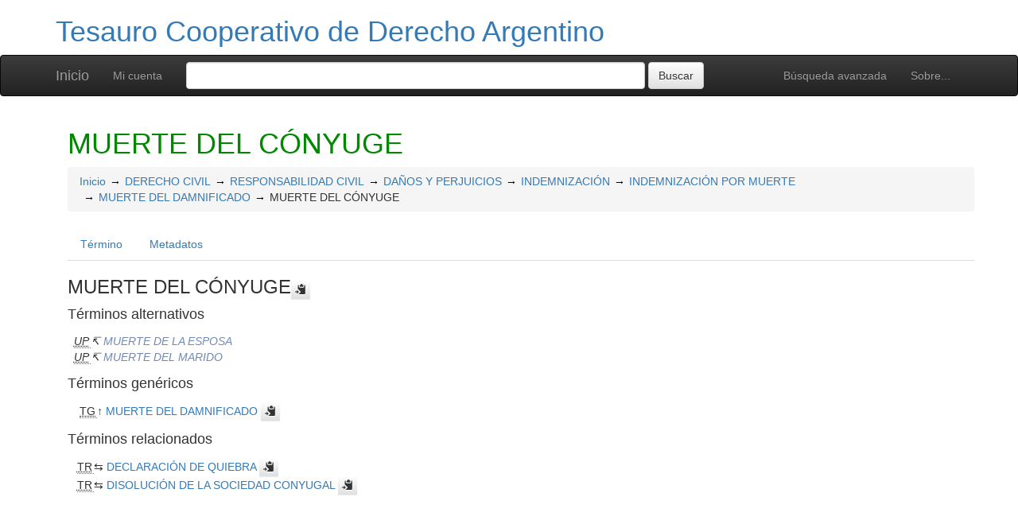

--- FILE ---
content_type: text/html; charset=UTF-8
request_url: http://vocabularios.saij.gob.ar/tcda/index.php?tema=8767&/muerte-del-conyuge
body_size: 5067
content:
<!DOCTYPE html><html lang="es" xmlns="http://www.w3.org/1999/xhtml" xml:lang="es" xmlns:fb="http://ogp.me/ns/fb#" itemscope itemtype="http://schema.org/DefinedTerm" ><head  profile="http://dublincore.org/documents/2008/08/04/dc-html/"><meta charset="utf-8"><meta http-equiv="X-UA-Compatible" content="IE=edge"><meta name="viewport" content="width=device-width, initial-scale=1"><link rel="stylesheet" href="http://vocabularios.saij.gob.ar/tcda/../common/bootstrap/css/bootstrap.min.css"><link rel="stylesheet" href="http://vocabularios.saij.gob.ar/tcda/../common/bootstrap/css/bootstrap-theme.min.css"><link href="http://vocabularios.saij.gob.ar/tcda/../common/css/t3style.css" rel="stylesheet"><title> MUERTE DEL CÓNYUGE. Tesauro Cooperativo de Derecho Argentino</title><meta http-equiv="content-type" content="application/xhtml+xml; charset=utf-8" /><meta name="generator" content="TemaTres 3.5" /><meta name="description" content="" /><meta name="keywords" content="Tesauro Cooperativo de Derecho Argentino, SAIJ, ACBJ, Bibliotecas JURIRED" /><meta name="author" content="SAIJ, ACBJ, Bibliotecas JURIRED" /><meta name="Creation_Date" content="2011-11-30" /><meta http-equiv="last-modified" content="2014-09-01 18:02:55" /><meta name="robots" content="all"><meta name="DC.Title"        content=" MUERTE DEL CÓNYUGE. Tesauro Cooperativo de Derecho Argentino" /><meta name="DC.Creator"      content="SAIJ, ACBJ, Bibliotecas JURIRED" /><meta name="DC.Subject"      content="Tesauro Cooperativo de Derecho Argentino, SAIJ, ACBJ, Bibliotecas JURIRED" /><meta name="DC.Description"  content="" /><meta name="DC.Publisher"    content="" /><meta name="DC.Contributor"    content="Centro Latinoamericano de Administración para el Desarrollo. Centro de Documentación" /><meta name="DC.Rights"    content="" /><meta name="DC.Date"         content="2011-11-30" /><meta name="DC.Language"     content="es" />	<link rel="schema.DC" href="http://purl.org/dc/elements/1.1/">
	<meta name="DC.Title" content=" MUERTE DEL CÓNYUGE. Tesauro Cooperativo de Derecho Argentino">
	<meta name="DC.Creator" content="SAIJ, ACBJ, Bibliotecas JURIRED">
	<meta name="DC.Subject" content="Tesauro Cooperativo de Derecho Argentino, SAIJ, ACBJ, Bibliotecas JURIRED">
	<meta name="DC.Description" content="">
	<meta name="DC.Publisher" content="TemaTres 3.5">
	<meta name="DC.Contributor" content="Centro Latinoamericano de Administración para el Desarrollo. Centro de Documentación">
	<meta name="DC.Date" content="2011-11-30">
	<meta name="DC.Type" content="Text">
	<meta name="DC.Format" content="text/html">
	<meta name="DC.Identifier" content="http://vocabularios.saij.gob.ar/tcda/?tema=8767">
	<meta name="DC.Source" content="http://vocabularios.saij.gob.ar/tcda/">
	<meta name="DC.Language" content="es">
	<meta name="DC.Relation" content="Thesaurus">
	<meta name="DC.Coverage" content="es">
	<meta name="DC.Rights" content="">	<meta property="og:title" content=" MUERTE DEL CÓNYUGE. Tesauro Cooperativo de Derecho Argentino">
	<meta property="og:type" content="dictionary:term">
	<meta property="og:url" content="http://vocabularios.saij.gob.ar/tcda/?tema=8767">
	<meta property="og:site_name" content="Tesauro Cooperativo de Derecho Argentino">
	<meta property="og:description" content="">	<meta itemprop="name" content=" MUERTE DEL CÓNYUGE. Tesauro Cooperativo de Derecho Argentino">
	<meta itemprop="description" content="">
	<meta itemprop="url" content="http://vocabularios.saij.gob.ar/tcda/?tema=8767"><meta itemprop="identifier" content="http://vocabularios.saij.gob.ar/tcda/?tema=8767"><script type="application/ld+json">{"@context":"https://schema.org","@type":"ItemPage","name":" MUERTE DEL C\u00d3NYUGE. Tesauro Cooperativo de Derecho Argentino","description":"","accessMode":"textual, visual","url":"http://vocabularios.saij.gob.ar/tcda/?tema=8767"}</script><link rel="Inicio" href="http://vocabularios.saij.gob.ar/tcda/index.php" title="Inicio" /><link rel="Lista sistemática" href="http://vocabularios.saij.gob.ar/tcda/index.php" title="Lista sistemática" /><link rel="Lista alfabética" href="http://vocabularios.saij.gob.ar/tcda/index.php?letra=?" title="Lista alfabética" /><link rel="Sobre..." href="http://vocabularios.saij.gob.ar/tcda/sobre.php" title="Sobre..." /><link rel="help" href="http://vocabularios.saij.gob.ar/tcda/sobre.php" title="Sobre..." /><link rel="login" href="http://vocabularios.saij.gob.ar/tcda/login.php" title="acceder" /><link rel="service" href="http://vocabularios.saij.gob.ar/tcda/services.php" title="terminogical web services" /><link rel="bookmark" href="http://vocabularios.saij.gob.ar/tcda/"/><link rel="rss" type="application/rss+xml" href="http://vocabularios.saij.gob.ar/tcda/xml.php?schema=rss" title="RSS Tesauro Cooperativo de Derecho Argentino" /><link rel="alternate" type="application/rss+xml" href="http://vocabularios.saij.gob.ar/tcda/xml.php?schema=rss" title="RSS Tesauro Cooperativo de Derecho Argentino" /><link rel="Dublin Core metadata" type="application/xml" href="http://vocabularios.saij.gob.ar/tcda/xml.php?schema=dc&term_id=8767" title="Dublin Core MUERTE DEL CÓNYUGE" /><link rel="MADS metadata" type="application/xml" href="http://vocabularios.saij.gob.ar/tcda/xml.php?schema=mads&term_id=8767" title="MADS MUERTE DEL CÓNYUGE" /><link rel="Zthes metadata" type="application/xml" href="http://vocabularios.saij.gob.ar/tcda/xml.php?schema=zthes&term_id=8767" title="Zthes MUERTE DEL CÓNYUGE" /><link rel="Skos metadata" type="application/rdf+xml" href="http://vocabularios.saij.gob.ar/tcda/xml.php?schema=skos&term_id=8767" title="Skos Core MUERTE DEL CÓNYUGE" /><link rel="TopicMap metadata" type="application/xml" href="http://vocabularios.saij.gob.ar/tcda/xml.php?schema=xtm&term_id=8767" title="TopicMap MUERTE DEL CÓNYUGE" /> <link type="image/x-icon" href="http://vocabularios.saij.gob.ar/tcda/../common/images/tematres.ico" rel="icon" /><link type="image/x-icon" href="http://vocabularios.saij.gob.ar/tcda/../common/images/tematres.ico" rel="shortcut icon" /></head>    <body>
    <div class="container">
          <div class="header">
              <h1><a href="http://vocabularios.saij.gob.ar/tcda/index.php" title="Tesauro Cooperativo de Derecho Argentino: Lista sistemática">Tesauro Cooperativo de Derecho Argentino</a></h1>
              
         </div>
        </div><nav class="navbar navbar-inverse" role="navigation">
  <div class="container">
    <div class="navbar-header">
     <button type="button" class="navbar-toggle" data-toggle="collapse" data-target="#navbar-collapsible">
        <span class="sr-only">Toggle navigation</span>
        <span class="icon-bar"></span>
        <span class="icon-bar"></span>
        <span class="icon-bar"></span>
      </button>
      <a class="navbar-brand" title="Inicio Tesauro Cooperativo de Derecho Argentino" href="http://vocabularios.saij.gob.ar/tcda/index.php">Inicio</a>
    </div>
    <div class="navbar-collapse collapse" id="navbar-collapsible">
      <ul class="nav navbar-nav navbar-right">
        <li><a title="Búsqueda" href="http://vocabularios.saij.gob.ar/tcda/index.php?xsearch=1">Búsqueda avanzada</a></li>

        <li>
		      <a title="Sobre..." href="http://vocabularios.saij.gob.ar/tcda/sobre.php">Sobre...</a>
	    </li>
      </ul>
      <ul class="nav navbar-nav navbar-left"><li><a href="login-modal.php" title="Mi cuenta" data-toggle="modal" data-target="#remoteModal">Mi cuenta</a></li></ul>
      <form method="get" id="simple-search" name="simple-search" action="http://vocabularios.saij.gob.ar/tcda/index.php" class="navbar-form">
        <div class="form-group" style="display:inline;">
          <div class="fill col2">
            <input class="form-control" id="query" name="_expresion_de_busqueda"  type="search" >
            <input class="btn btn-default" type="submit" value="Buscar" />
            <input type="hidden" name="taskSearch" id="taskSearch" value="1" />
          </div>
        </div>
      </form>
    </div>

  </div>
</nav>
<div class="modal fade" id="remoteModal" tabindex="-1" role="dialog" aria-labelledby="remoteModalLabel" aria-hidden="true">
  <div class="modal-dialog">
    <div class="modal-content"></div>
  </div>
</div>        <div id="wrap" class="container">
            <div class="container" id="bodyText"> <h1 class="estado_termino13">MUERTE DEL CÓNYUGE  </h1><div id="breadScrumb"><ol class="breadcrumb"><li><a title="Inicio" href="http://vocabularios.saij.gob.ar/tcda/index.php">Inicio</a></li><li><a title="ver detalles de DERECHO CIVIL" href="http://vocabularios.saij.gob.ar/tcda/index.php?tema=9549&amp;/derecho-civil" >DERECHO CIVIL</a></li><li><a title="ver detalles de RESPONSABILIDAD CIVIL" href="http://vocabularios.saij.gob.ar/tcda/index.php?tema=293&amp;/responsabilidad-civil" >RESPONSABILIDAD CIVIL</a></li><li><a title="ver detalles de DAÑOS Y PERJUICIOS" href="http://vocabularios.saij.gob.ar/tcda/index.php?tema=8561&amp;/danos-y-perjuicios" >DAÑOS Y PERJUICIOS</a></li><li><a title="ver detalles de INDEMNIZACIÓN" href="http://vocabularios.saij.gob.ar/tcda/index.php?tema=1379&amp;/indemnizacion" >INDEMNIZACIÓN</a></li><li><a title="ver detalles de INDEMNIZACIÓN POR MUERTE" href="http://vocabularios.saij.gob.ar/tcda/index.php?tema=327&amp;/indemnizacion-por-muerte" >INDEMNIZACIÓN POR MUERTE</a></li><li><a title="ver detalles de MUERTE DEL DAMNIFICADO" href="http://vocabularios.saij.gob.ar/tcda/index.php?tema=14195&amp;/muerte-del-damnificado" >MUERTE DEL DAMNIFICADO</a></li><li>MUERTE DEL CÓNYUGE</li></ol></div><ul id="myTermTab" class="nav nav-tabs" style="margin-bottom: 15px;"><li ><a class="active" href="#theTerm" data-toggle="tab">Término</a></li><li><a href="#metadataTerm" data-toggle="tab">Metadatos</a></li>    </ul><div id="tabContent" class="tab-content"><div class="tab-pane fade in active" id="theTerm"><dfn><span id="strterm">MUERTE DEL CÓNYUGE</span><button class="btn btn-default btn-xs copy-clipboard" data-clipboard-action="copy" data-clipboard-target="#strterm" alt="Copiar término al portapapeles"><span class="glyphicon glyphicon-copy" aria-hidden="true"  title="Copiar término al portapapeles"></span></button></dfn><h4>Términos alternativos</h4><div><ul id="UP" class="list-unstyled" >          <li><abbr class="thesacronym" id="edit_rel_id19364" style="display: inline" title="Usados por " lang="es">UP</abbr>↸ <a class="NoTerm" title="ver detalles de  MUERTE DE LA ESPOSA (Usados por)"  href="http://vocabularios.saij.gob.ar/tcda/index.php?tema=15896&amp;/muerte-de-la-esposa">MUERTE DE LA ESPOSA</a></li>          <li><abbr class="thesacronym" id="edit_rel_id19365" style="display: inline" title="Usados por " lang="es">UP</abbr>↸ <a class="NoTerm" title="ver detalles de  MUERTE DEL MARIDO (Usados por)"  href="http://vocabularios.saij.gob.ar/tcda/index.php?tema=15915&amp;/muerte-del-marido">MUERTE DEL MARIDO</a></li></ul></div><h4>Términos genéricos</h4><div><ul id="TG" class="list-unstyled" >          <li> <abbr class="thesacronym" id="edit_rel_id19366" style="display: inline" title="Término general " lang="es">TG</abbr>↑ <a  title="ver detalles de  MUERTE DEL DAMNIFICADO (Término general) "  href="http://vocabularios.saij.gob.ar/tcda/index.php?tema=14195&amp;/muerte-del-damnificado" id="bt14195">MUERTE DEL DAMNIFICADO</a> <button class="btn btn-default btn-xs copy-clipboard" data-clipboard-action="copy" data-clipboard-target="#bt14195" alt="Copiar término al portapapeles"><span class="glyphicon glyphicon-copy" aria-hidden="true"  title="Copiar término al portapapeles"></span></button></li></ul></div><h4>Términos relacionados</h4><div><ul id="TR" class="list-unstyled" ><li> <abbr class="thesacronym" id="edit_rel_id8839" style="display: inline" title="Término relacionado " lang="es">TR</abbr>⇆ <a  title="ver detalles de  DECLARACIÓN DE QUIEBRA (Término relacionado) "  href="http://vocabularios.saij.gob.ar/tcda/index.php?tema=1187&amp;/declaracion-de-quiebra" id="rt1187">DECLARACIÓN DE QUIEBRA</a> <button class="btn btn-default btn-xs copy-clipboard" data-clipboard-action="copy" data-clipboard-target="#rt1187" alt="Copiar término al portapapeles"><span class="glyphicon glyphicon-copy" aria-hidden="true"  title="Copiar término al portapapeles"></span></button></li><li> <abbr class="thesacronym" id="edit_rel_id11370" style="display: inline" title="Término relacionado " lang="es">TR</abbr>⇆ <a  title="ver detalles de  DISOLUCIÓN DE LA SOCIEDAD CONYUGAL (Término relacionado) "  href="http://vocabularios.saij.gob.ar/tcda/index.php?tema=4027&amp;/disolucion-de-la-sociedad-conyugal" id="rt4027">DISOLUCIÓN DE LA SOCIEDAD CONYUGAL</a> <button class="btn btn-default btn-xs copy-clipboard" data-clipboard-action="copy" data-clipboard-target="#rt4027" alt="Copiar término al portapapeles"><span class="glyphicon glyphicon-copy" aria-hidden="true"  title="Copiar término al portapapeles"></span></button></li></ul></div>    </div><div class="tab-pane fade" id="metadataTerm"><dl class="dl-horizontal"><dt>Fecha de creación</dt><dd>19-Jul-2012 </dd><dt class="estado_termino13">Término aceptado</dt><dd class="estado_termino13">19-Jul-2012</dd><dt>Términos descendentes</dt><dd> 0</dd><dt>ARK</dt><dd> <a id="uri_ark" href="http://vocabularios.saij.gob.ar/tcda/?ark=ark:/99152/t3k64d5j1vgj07">ark:/99152/t3k64d5j1vgj07</a> <button class="btn btn-default btn-xs copy-clipboard" data-clipboard-action="copy" data-clipboard-target="#uri_ark" alt="Copiar término al portapapeles"><span class="glyphicon glyphicon-copy" aria-hidden="true"  title="Copiar término al portapapeles"></span></button></dd><dt>Términos específicos</dt><dd>0</dd><dt>Términos alternativos</dt><dd> 2</dd><dt>Términos relacionados</dt><dd> 2</dd><dt>Notas </dt><dd> 0</dd><dt>Metadatos</dt><dd><ul class="list-inline" id="enlaces_xml">        <li><a class="btn btn-info btn-xs" target="_blank" title="ver esquema BS8723-5"  href="http://vocabularios.saij.gob.ar/tcda/xml.php?schema=bs8723&term_id=8767">BS8723-5</a></li>        <li><a class="btn btn-info btn-xs" target="_blank" title="ver esquema Dublin Core"  href="http://vocabularios.saij.gob.ar/tcda/xml.php?schema=dc&term_id=8767">DC</a></li>        <li><a class="btn btn-info btn-xs"  target="_blank" title="ver esquema MADS"  href="http://vocabularios.saij.gob.ar/tcda/xml.php?schema=mads&term_id=8767">MADS</a></li>          <li><a class="btn btn-info btn-xs"  target="_blank" title="ver esquema Skos"  href="http://vocabularios.saij.gob.ar/tcda/xml.php?schema=skos&term_id=8767">SKOS-Core</a></li>        <li><a class="btn btn-info btn-xs"  target="_blank" title="ver esquema IMS Vocabulary Definition Exchange (VDEX)"  href="http://vocabularios.saij.gob.ar/tcda/xml.php?schema=vdex&term_id=8767">VDEX</a></li>        <li><a class="btn btn-info btn-xs"  target="_blank" title="ver esquema TopicMap"  href="http://vocabularios.saij.gob.ar/tcda/xml.php?schema=xtm&term_id=8767">XTM</a></li>        <li><a class="btn btn-info btn-xs"  target="_blank" title="ver esquema Zthes" href="http://vocabularios.saij.gob.ar/tcda/xml.php?schema=zthes&term_id=8767">Zthes</a></li>          <li><a class="btn btn-info btn-xs"  target="_blank" title="ver esquema JavaScript Object Notation" href="http://vocabularios.saij.gob.ar/tcda/xml.php?schema=json&term_id=8767">JSON</a></li>          <li><a class="btn btn-info btn-xs"  target="_blank" title="ver esquema JavaScript Object Notation for Linked Data" href="http://vocabularios.saij.gob.ar/tcda/xml.php?schema=jsonld&term_id=8767">JSON-LD</a></li>  </ul></dd><dt>Búsqueda</dt><dd><ul class="list-inline" id="enlaces_web">
<li><a href="https://es.wikipedia.org/wiki/Especial:Search?search=MUERTE DEL CÓNYUGE&amp;fulltext=Buscar+en+texto" target="_blank" title="Buscar MUERTE DEL CÓNYUGE  (Wikipedia (ES))"><img src="http://vocabularios.saij.gob.ar/tcda/../common//images/wikipedia_mini.png" alt="Buscar MUERTE DEL CÓNYUGE  (Wikipedia (ES))"/></a></li><li><a href="https://www.google.com/search?as_epq=MUERTE DEL CÓNYUGE" target="_blank" title="Buscar MUERTE DEL CÓNYUGE  (Google b&uacute;squeda exacta)"><img src="http://vocabularios.saij.gob.ar/tcda/../common//images/google.gif" alt="Buscar MUERTE DEL CÓNYUGE  (Google b&uacute;squeda exacta)"/></a></li><li><a href="https://scholar.google.com/scholar?lr=&amp;ie=UTF-8&amp;q=%22MUERTE DEL CÓNYUGE%22&amp;btnG=Search&amp;oe=UTF-8" target="_blank" title="Buscar MUERTE DEL CÓNYUGE  (Google scholar)"><img src="http://vocabularios.saij.gob.ar/tcda/../common//images/goo_scholar.png" alt="Buscar MUERTE DEL CÓNYUGE  (Google scholar)"/></a></li><li><a href="https://images.google.com/images?q=%22MUERTE DEL CÓNYUGE%22" target="_blank" title="Buscar MUERTE DEL CÓNYUGE  (Google images)"><img src="http://vocabularios.saij.gob.ar/tcda/../common//images/goo_images.png" alt="Buscar MUERTE DEL CÓNYUGE  (Google images)"/></a></li><li><a href="https://books.google.com/?ie=UTF-8&amp;as_epq=%22MUERTE DEL CÓNYUGE%22&amp;btnG=Search" target="_blank" title="Buscar MUERTE DEL CÓNYUGE  (Google books)"><img src="http://vocabularios.saij.gob.ar/tcda/../common//images/goo_books.gif" alt="Buscar MUERTE DEL CÓNYUGE  (Google books)"/></a></li></ul></dd> </dl> </div></div></div>        </div><!-- /.container -->
        <div class="push"></div>

<!-- ###### Footer ###### -->

<div id="footer" class="footer">
    <div class="container">
        <div class="text-center"><ul class="pagination pagination-sm"><li class="">    <a title="ver términos iniciados con  8" href="http://vocabularios.saij.gob.ar/tcda/index.php?letra=8">0-9</a></li><li class="">    <a title="ver términos iniciados con  A" href="http://vocabularios.saij.gob.ar/tcda/index.php?letra=A">A</a></li><li class="">    <a title="ver términos iniciados con  B" href="http://vocabularios.saij.gob.ar/tcda/index.php?letra=B">B</a></li><li class="">    <a title="ver términos iniciados con  C" href="http://vocabularios.saij.gob.ar/tcda/index.php?letra=C">C</a></li><li class="">    <a title="ver términos iniciados con  D" href="http://vocabularios.saij.gob.ar/tcda/index.php?letra=D">D</a></li><li class="">    <a title="ver términos iniciados con  E" href="http://vocabularios.saij.gob.ar/tcda/index.php?letra=E">E</a></li><li class="">    <a title="ver términos iniciados con  F" href="http://vocabularios.saij.gob.ar/tcda/index.php?letra=F">F</a></li><li class="">    <a title="ver términos iniciados con  G" href="http://vocabularios.saij.gob.ar/tcda/index.php?letra=G">G</a></li><li class="">    <a title="ver términos iniciados con  H" href="http://vocabularios.saij.gob.ar/tcda/index.php?letra=H">H</a></li><li class="">    <a title="ver términos iniciados con  I" href="http://vocabularios.saij.gob.ar/tcda/index.php?letra=I">I</a></li><li class="">    <a title="ver términos iniciados con  J" href="http://vocabularios.saij.gob.ar/tcda/index.php?letra=J">J</a></li><li class="">    <a title="ver términos iniciados con  K" href="http://vocabularios.saij.gob.ar/tcda/index.php?letra=K">K</a></li><li class="">    <a title="ver términos iniciados con  L" href="http://vocabularios.saij.gob.ar/tcda/index.php?letra=L">L</a></li><li class="">    <a title="ver términos iniciados con  M" href="http://vocabularios.saij.gob.ar/tcda/index.php?letra=M">M</a></li><li class="">    <a title="ver términos iniciados con  N" href="http://vocabularios.saij.gob.ar/tcda/index.php?letra=N">N</a></li><li class="">    <a title="ver términos iniciados con  O" href="http://vocabularios.saij.gob.ar/tcda/index.php?letra=O">O</a></li><li class="">    <a title="ver términos iniciados con  P" href="http://vocabularios.saij.gob.ar/tcda/index.php?letra=P">P</a></li><li class="">    <a title="ver términos iniciados con  Q" href="http://vocabularios.saij.gob.ar/tcda/index.php?letra=Q">Q</a></li><li class="">    <a title="ver términos iniciados con  R" href="http://vocabularios.saij.gob.ar/tcda/index.php?letra=R">R</a></li><li class="">    <a title="ver términos iniciados con  S" href="http://vocabularios.saij.gob.ar/tcda/index.php?letra=S">S</a></li><li class="">    <a title="ver términos iniciados con  T" href="http://vocabularios.saij.gob.ar/tcda/index.php?letra=T">T</a></li><li class="">    <a title="ver términos iniciados con  U" href="http://vocabularios.saij.gob.ar/tcda/index.php?letra=U">U</a></li><li class="">    <a title="ver términos iniciados con  V" href="http://vocabularios.saij.gob.ar/tcda/index.php?letra=V">V</a></li><li class="">    <a title="ver términos iniciados con  W" href="http://vocabularios.saij.gob.ar/tcda/index.php?letra=W">W</a></li><li class="">    <a title="ver términos iniciados con  X" href="http://vocabularios.saij.gob.ar/tcda/index.php?letra=X">X</a></li><li class="">    <a title="ver términos iniciados con  Y" href="http://vocabularios.saij.gob.ar/tcda/index.php?letra=Y">Y</a></li><li class="">    <a title="ver términos iniciados con  Z" href="http://vocabularios.saij.gob.ar/tcda/index.php?letra=Z">Z</a></li></ul></div>
    <p class="navbar-text pull-left">
          <a class="label label-info" href="http://vocabularios.saij.gob.ar/tcda/services.php" title="API"><span class="glyphicon glyphicon-share"></span> API</a>  <a class="label label-info" href="http://vocabularios.saij.gob.ar/tcda/xml.php?schema=rss" title="RSS"><span class="icon icon-rss"></span> RSS</a>  <a class="label label-info" href="http://vocabularios.saij.gob.ar/tcda/index.php?s=n" title="Ver cambios recientes"><span class="glyphicon glyphicon-fire"></span> Ver cambios recientes</a>    </p>
        <form id="select-lang" method="get" action="index.php"><select class="navbar-btn btn-info btn-sx pull-right" name="setLang" id="setLang" onchange="this.form.submit();"><option value="ca-ES">català</option><option value="de-DE">deutsch</option><option value="en-EN">english</option><option value="en-US">english (US)</option><option value="en-GB">english (GB)</option><option value="es-ES" selected="selected">español</option><option value="eu-EU">euskeda</option><option value="fr-FR">français</option><option value="gl-ES">galego</option><option value="it-IT">italiano</option><option value="nl-NL">Vlaams</option><option value="zh-TW">简体中文</option><option value="zh-CN">简体中文</option><option value="pl-PL">polski</option><option value="pt-BR">português (Brasil)</option><option value="pt-PT">português (Portugal)</option><option value="ru-RU">Pусский</option></select><input type="hidden" name="tema" value="8767" /></form>    </div>
</div>
<script type="text/javascript" src="http://vocabularios.saij.gob.ar/tcda/../common/jq/lib/jquery-3.4.1.min.js"></script><script src="http://vocabularios.saij.gob.ar/tcda/../common/bootstrap/js/bootstrap.min.js"></script><script type="text/javascript" src="http://vocabularios.saij.gob.ar/tcda/../common/jq/jquery.autocomplete.min.js"></script>
		 <script type="text/javascript" src="http://vocabularios.saij.gob.ar/tcda/../common/jq/jquery.mockjax.js"></script>
		 <script type="text/javascript" src="http://vocabularios.saij.gob.ar/tcda/../common/jq/tree.jquery.js"></script>
		 <script type="text/javascript" src="http://vocabularios.saij.gob.ar/tcda/../common/jq/clipboard.min.js"></script>

		 <link rel="stylesheet" type="text/css" href="http://vocabularios.saij.gob.ar/tcda/../common/css/jquery.autocomplete.css" />
		 <link rel="stylesheet" type="text/css" href="http://vocabularios.saij.gob.ar/tcda/../common/css/jqtree.css" />
		 <script type="text/javascript" src="http://vocabularios.saij.gob.ar/tcda/../common/bootstrap/submenu/js/bootstrap-submenu.min.js"></script>
		 <script type="text/javascript" src="http://vocabularios.saij.gob.ar/tcda/../common/bootstrap/bootstrap-tabcollapse.js"></script>
		 <link type="text/css" src="http://vocabularios.saij.gob.ar/tcda/../common/bootstrap/forms/css/styles.css"/><script type="application/javascript" src="http://vocabularios.saij.gob.ar/tcda/js.php" charset="utf-8"></script>
		<script type="text/javascript" src="http://vocabularios.saij.gob.ar/tcda/../common/forms/jquery.validate.min.js"></script>
		<script type="text/javascript" src="http://vocabularios.saij.gob.ar/tcda/../common/jq/tagcloud.js"></script>
		<script type="text/javascript" src="http://vocabularios.saij.gob.ar/tcda/../common/bootstrap/js/validator.min.js"></script><script src="http://vocabularios.saij.gob.ar/tcda/../common/forms/localization/messages_es-ES.js" type="text/javascript"></script><script type="text/javascript">
    	var clipboard = new ClipboardJS('.copy-clipboard');

	  	$("#myTermTab").tabCollapse();
	  	$(".dropdown-submenu > a").submenupicker();

	  	$(".termDefinition").popover();
		$("#popoverOption").popover({ trigger: "hover"});
		$(".autoGloss").tooltip(options);

		$("#tagcloud a").tagcloud({
		size: {start: 12, end: 36, unit: "px"},
		color: {start: "#3498DB", end: "#46CFB0"}
		});
	  </script>    </body>
</html>
